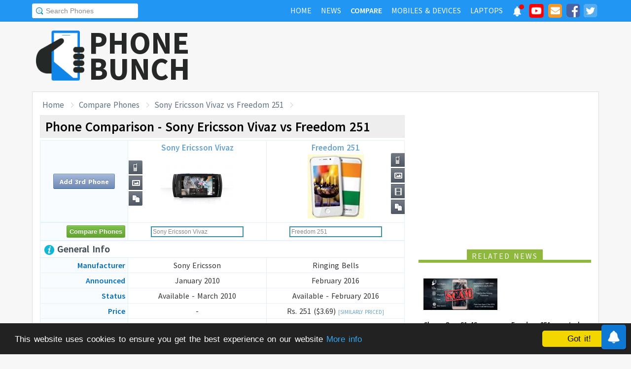

--- FILE ---
content_type: text/html; charset=UTF-8
request_url: https://www.phonebunch.com/compare-phones/sony_ericsson_vivaz-149-vs-freedom_251-2347/
body_size: 12088
content:
<!doctype html>
<html xmlns="http://www.w3.org/1999/xhtml" xmlns:og="http://opengraphprotocol.org/schema/" xmlns:fb="http://ogp.me/ns/fb#" xml:lang="en-US" lang="en-US">
<head>
<title>Sony Ericsson Vivaz vs Freedom 251 - Phone Comparison</title>
<meta name="description" content="Compare Sony Ericsson Vivaz vs Freedom 251 side-by-side including display, hardware, camera, battery to find which one is better." /> 
<meta name="viewport" content="width=device-width, initial-scale=1.0" />
<link rel="icon" href="//www.phonebunch.com/favicon.ico" type="image/x-icon" />
<link rel="shortcut icon" href="//www.phonebunch.com/favicon.ico" type="image/x-icon" />
<meta http-equiv="Content-Type" content="text/html; charset=utf-8" />
<link rel="amphtml" href="https://www.phonebunch.com/amp/compare-phones/sony-ericsson-vivaz-149-vs-freedom-251-2347/" />
<link rel="alternate" type="application/rss+xml" title="PhoneBunch News RSS" href="//www.phonebunch.com/news/feed/" />
<link rel="alternate" media="only screen and (max-width: 640px)" href="https://mobile.phonebunch.com/compare-phones/sony_ericsson_vivaz-149-vs-freedom_251-2347/" />
<link rel="stylesheet" media='screen'  href="//cdn.phonebunch.com/stylesheet.css?v=0.479" />
<link rel="stylesheet" media='screen' href="//cdn.phonebunch.com/stylesheet_alt.css?v=0.003" />
<!--[if IE]>
<link rel="stylesheet" type="text/css" href="//cdn.phonebunch.com/stylesheet_ie.css" />
<![endif]-->

<meta property="fb:pages" content="213294515404375" />
<meta name="publicationmedia-verification" content="4f993008-9e4e-4ed3-8ce8-6c8535a24be2">


<script type="text/javascript">
    function myAddLoadEvent(func){
	/*var oldonload = window.onload;
        if (typeof window.onload != 'function') {
            window.onload = func;
        } else {
            window.onload = function() {
                oldonload();
                func();
            }
        }*/
        
        window.addEventListener("load", function() {
            func();
        });
    }
    
    /*! lazyload v0.8.5 fasterize.com | github.com/fasterize/lazyload#licence */
window.lzld||function(e,d){function n(){o=!0;h();setTimeout(h,25)}function p(a,b){var c=0;return function(){var d=+new Date;d-c<b||(c=d,a.apply(this,arguments))}}function g(a,b,c){a.attachEvent?a.attachEvent&&a.attachEvent("on"+b,c):a.addEventListener(b,c,!1)}function j(a,b,c){a.detachEvent?a.detachEvent&&a.detachEvent("on"+b,c):a.removeEventListener(b,c,!1)}function q(a,b){return A(d.documentElement,a)&&a.getBoundingClientRect().top<B+C?(a.onload=null,a.removeAttribute("onload"),a.onerror=null,a.removeAttribute("onerror"),
a.src=a.getAttribute(k),a.removeAttribute(k),f[b]=null,!0):!1}function r(){return 0<=d.documentElement.clientHeight?d.documentElement.clientHeight:d.body&&0<=d.body.clientHeight?d.body.clientHeight:0<=e.innerHeight?e.innerHeight:0}function s(){var a=f.length,b,c=!0;for(b=0;b<a;b++){var d=f[b];null!==d&&!q(d,b)&&(c=!1)}c&&o&&(l=!0,j(e,"resize",t),j(e,"scroll",h),j(e,"load",n))}function u(){l=!1;g(e,"resize",t);g(e,"scroll",h)}function v(a,b,c){var d;if(b){if(Array.prototype.indexOf)return Array.prototype.indexOf.call(b,
a,c);d=b.length;for(c=c?0>c?Math.max(0,d+c):c:0;c<d;c++)if(c in b&&b[c]===a)return c}return-1}var C=200,k="data-src",B=r(),f=[],o=!1,l=!1,t=p(r,20),h=p(s,20);if(e.HTMLImageElement){var m=HTMLImageElement.prototype.getAttribute;HTMLImageElement.prototype.getAttribute=function(a){return"src"===a?m.call(this,k)||m.call(this,a):m.call(this,a)}}e.lzld=function(a){-1===v(a,f)&&(l&&u(),q(a,f.push(a)-1))};var w=function(){for(var a=d.getElementsByTagName("img"),b,c=0,e=a.length;c<e;c+=1)b=a[c],b.getAttribute(k)&&
-1===v(b,f)&&f.push(b);s();setTimeout(h,25)},i=function(a){"readystatechange"===a.type&&"complete"!==d.readyState||(j("load"===a.type?e:d,a.type,i),x||(x=!0,w()))},y=function(){try{d.documentElement.doScroll("left")}catch(a){setTimeout(y,50);return}i("poll")},x=!1,z=!0;if("complete"===d.readyState)w();else{if(d.createEventObject&&d.documentElement.doScroll){try{z=!e.frameElement}catch(D){}z&&y()}g(d,"DOMContentLoaded",i);g(d,"readystatechange",i);g(e,"load",i)}g(e,"load",n);u();var A=d.documentElement.compareDocumentPosition?
function(a,b){return!!(a.compareDocumentPosition(b)&16)}:d.documentElement.contains?function(a,b){return a!==b&&(a.contains?a.contains(b):!1)}:function(a,b){for(;b=b.parentNode;)if(b===a)return!0;return!1}}(this,document);
</script>



<link
    rel="preload"
    href="https://fonts.googleapis.com/css2?family=Source+Sans+Pro:wght@300;400;600;700&display=swap"
    as="style"
    onload="this.onload=null;this.rel='stylesheet'"
/>
<noscript>
    <link
        href="https://fonts.googleapis.com/css2?family=Source+Sans+Pro:wght@300;400;600;700&display=swap"
        rel="stylesheet"
        type="text/css"
    />
</noscript>


<!--Social Tags-->
<meta name="twitter:card" content="summary_large_image"/>
<meta name="twitter:site" content="@phonebunch"/>
<meta name="twitter:url" content="https://www.phonebunch.com/compare-phones/sony_ericsson_vivaz-149-vs-freedom_251-2347/"/>
<meta name="twitter:title" content="Sony Ericsson Vivaz vs Freedom 251 - Phone Comparison"/>
<meta name="twitter:description" content="Compare Sony Ericsson Vivaz vs Freedom 251 side-by-side including display, hardware, camera, battery to find which one is better."/>
<meta name="twitter:image" content="//www.phonebunch.com/compare/sony-ericsson-vivaz-149-vs-freedom-251-2347.jpg"/>

<meta property='fb:admins' content='1493406519' />
<meta property='fb:admins' content='100000351547382' />
<meta property='fb:app_id' content='360605184014825'/>
<meta property="og:title" content="Sony Ericsson Vivaz vs Freedom 251 - Phone Comparison"/>
<meta property="og:image" content="//www.phonebunch.com/compare/sony-ericsson-vivaz-149-vs-freedom-251-2347.jpg"/>
<meta property="og:url" content="https://www.phonebunch.com/compare-phones/sony_ericsson_vivaz-149-vs-freedom_251-2347/"/>
<meta property="og:description" content="Compare Sony Ericsson Vivaz vs Freedom 251 side-by-side including display, hardware, camera, battery to find which one is better."/>
<meta property="og:site_name" content="PhoneBunch" />

<meta itemprop="name" content="Sony Ericsson Vivaz vs Freedom 251 - Phone Comparison"/>
<meta itemprop="description" content="Compare Sony Ericsson Vivaz vs Freedom 251 side-by-side including display, hardware, camera, battery to find which one is better."/>
<meta itemprop="image" content="//www.phonebunch.com/compare/sony-ericsson-vivaz-149-vs-freedom-251-2347.jpg"/>



<link rel="canonical" href="https://www.phonebunch.com/compare-phones/sony_ericsson_vivaz-149-vs-freedom_251-2347/" />



<script async src="https://pagead2.googlesyndication.com/pagead/js/adsbygoogle.js?client=ca-pub-1541662546603203"
     crossorigin="anonymous"></script>
<!--<script>
     (adsbygoogle = window.adsbygoogle || []).push({
          google_ad_client: "ca-pub-1541662546603203",
          enable_page_level_ads: false
     });
</script>-->

<!--<script data-cfasync="false" type="text/javascript">(function(w, d) { var s = d.createElement('script'); s.src = '//delivery.adrecover.com/16676/adRecover.js'; s.type = 'text/javascript'; s.async = true; (d.getElementsByTagName('head')[0] || d.getElementsByTagName('body')[0]).appendChild(s); })(window, document);</script>-->

</head>

<body>

<!-- PushAlert -->
<script type="text/javascript">
    //var pushalert_sw_file = 'https://www.phonebunch.com/sw_temp.js?v=30';
	(function(d, t) {
                var g = d.createElement(t),
                s = d.getElementsByTagName(t)[0];
                g.src = "https://cdn.pushalert.co/integrate_ec86de1dac8161d8e06688600352a759.js?v=1";
                s.parentNode.insertBefore(g, s);
        }(document, "script"));
</script>
<!-- End PushAlert -->

<!-- Google tag (gtag.js) -->
<script async src="https://www.googletagmanager.com/gtag/js?id=G-CXVHQ6CHQF"></script>
<script>
  window.dataLayer = window.dataLayer || [];
  function gtag(){dataLayer.push(arguments);}
  gtag('js', new Date());

  gtag('config', 'G-CXVHQ6CHQF');
</script>


<script type="text/javascript">
	if (navigator.userAgent.indexOf("MSIE 10") > -1) {
		document.body.classList.add("ie10");
	}
var SUGGESTION_URL = "/auto-complete-5946.txt";

var SUGGESTION_LAPTOP_URL = "/auto-complete-laptop-830.txt";

myAddLoadEvent(function(){
    //setDefaultValue();
    loadSuggestionList();
    if($('side-icons-slider') != null){
        window.onscroll=phoneSidebarIconsFix;
    }
    });
myAddLoadEvent(function(){
	Behaviour.register(ratingAction);
});
</script>

    
<div id="page">
	<div class="header" id="top-header">
		<div class="web-width clearfix">
			<form style="float:left" action="//www.phonebunch.com/custom-search/" onSubmit="return startGoogleSearch(this.search_box);">
				<!--<input type="hidden" name="cx" value="partner-pub-1541662546603203:8418413640" />
				<input type="hidden" name="cof" value="FORID:10" />
				<input type="hidden" name="ie" value="UTF-8" />-->
				<input type="text" name="q" id="search_box" value="Search Phones" class="inset"/>
			</form>
			<div style="float:right;color:#ddd;margin-top:5px;">
				<ul class="menuli clearfix" id="navigation">
					<li class="menuli">
						<a title="Home" href="//www.phonebunch.com/"><span class="title">Home</span><span class="pointer"></span><span class="hover" style="opacity: 0;background-color:transparent;"></span></a>
					</li>
					<li class="menuli">
						<a title="Home" href="//www.phonebunch.com/news/"><span class="title">News</span><span class="pointer"></span><span class="hover" style="opacity: 0;background-color:transparent;"></span></a>
					</li>
					<li class="active menuli">
						<a title="Compare Phones" href="//www.phonebunch.com/compare-phones/"><span class="title">Compare</span><span class="pointer"></span><span class="hover" style="opacity: 0;background-color:transparent;"></span></a>
					</li>
					<!--<li class="menuli ">
						<a title="" href="javascript:void(0)"><span class="title">Reviews</span><span class="pointer"></span><span class="hover" style="opacity: 0;"></span></a>
						<ul class="ul-review clearfix">
							<li><a href="//www.phonebunch.com/unboxing/">Unboxing</a></li>
							<li><a href="//www.phonebunch.com/benchmarks/">Benchmarks</a></li>
							<li><a href="//www.phonebunch.com/gaming/">Gaming Review</a></li>
							<li><a href="//www.phonebunch.com/review/">Full Review</a></li>
						</ul>
					</li>-->
					<li class="menuli ">
						<a title="Phone Manufacturer" href="//www.phonebunch.com/manufacturer/"><span class="title">Mobiles & Devices</span><span class="pointer"></span><span class="hover" style="opacity: 0;"></span></a>
					</li>
					<!--<li class="menuli">
						<a title="Best Deals - Save Money, Time" href="//www.phonebunch.com/deals/"><span class="title">Phone Deals</span><span class="pointer"></span><span class="hover" style="opacity: 0;"></span></a>
					</li>-->
                                        <li class="menuli ">
						<a title="Laptop Manufacturer" href="//www.phonebunch.com/laptops/"><span class="title">Laptops</span><span class="pointer"></span><span class="hover" style="opacity: 0;"></span></a>
					</li>
                                        
                                        <li class="social-network">
                                            <a class="pushalert-notification-center" href="#" style="width: 30px; height: 30px;">
                                                <div style="height: 30px; width: 30px;margin-top: -5px;">
                                                    <img src="https://cdn.phonebunch.com/images/notification-center.png" height="30" width="30" style="background:none;">
                                                    <span class="pnc-counter" style="display: none; color: rgb(255, 255, 255); background-color: rgb(255, 0, 0); font-size: calc(13.8px); line-height: calc(20.55px);" data-is-active="false">5</span>
                                                    <span class="pnc-marker" style="background-color: rgb(255, 0, 0); display: none;" data-is-active="true"></span>
                                                </div>
                                            </a>
                                        </li>
										<li class="social-network">
						<a href="//www.youtube.com/subscription_center?add_user=PhoneBunch" target="_blank" title="PhoneBunch on YouTube"><img src="//cdn.phonebunch.com/images/youtube_social_squircle_red.png" alt="YouTube" title="YouTube on PhoneBunch" height="30" width="30" style="background:none;margin-top: -2px;"></a>
					</li>
					<li class="social-network">
						<a href="javascript:void(0)" onClick="TINY.box.show({iframe:'/subscribe.php',width:320,height:260});return false;" target="_blank" title="Subscribe to PhoneBunch via Email"><i class="fa fa-envelope"></i></a>
					</li>
					<li class="social-network">
						<a href="//www.facebook.com/PhoneBunch" target="_blank" title="Like Us on Facebook"><i class="fa fa-facebook-square"></i></a>
					</li>
					<li class="social-network">
						<a href="https://twitter.com/PhoneBunch" target="_blank" title="Follow Us on Twitter"><i class="fa fa-twitter-square"></i></a>
					</li>
                                        <!--<li class="social-network">
                                            <a href="https://t.me/PhoneBunch" rel="publisher" target="_blank" title="Subscribe on Telegram" style="padding: 3px 4px;"><img src="/images/telegram1-01.svg?a=1" style="width: 28px;height: 28px;background: transparent;"></a>
					</li>-->
					<!--<li class="social-network">
						<a href="https://plus.google.com/+PhoneBunch" rel="publisher" target="_blank" title="PhoneBunch on Google+"><i class="fa fa-google-plus-square"></i></a>
					</li>-->
					<!--<li class="social-network">
						<a href="#"><img src="http://b7b43efe8c782b3a0edb-27c6e71db7a02a63f8d0f5823403023f.r27.cf2.rackcdn.com/rss.png" alt="rss"/></a>
					</li>-->
				</ul>
			</div>
		</div>
	</div><!--Nav Bar Ends-->
	
	<div id="header" class="clearfix"><!-- START LOGO LEVEL WITH RSS FEED -->
		<div class="logo clearfix">
			<a href="//www.phonebunch.com/" title="Get Latest News About Phones, Detailed Phones Specs and Photos"><img src="//cdn.phonebunch.com/images/logo.png" width="115" height="115" alt="PB" class="logo-news" title="Get Latest News About Phones, Detailed Phones Specs and Photos"></a>
			<a href="//www.phonebunch.com/" title="Mobile Phone Reviews, Specs, Price and Images" class="logo-text">PHONEBUNCH</a>
		</div>
		

		<div style="float:right;width:728px;margin-top:25px">
                    <style>
                        .pushalert-notification-center span.pnc-marker{
                            width:10px;
                            height:10px;
                            top: 1px;
                            right: 1px
                          }
                        @media(max-width: 727px) { .desktop-specific {display:none; } }
                    </style>
                    <div class="desktop-specific">
                        <!-- CM_PB_Responsive -->
                        <ins class="adsbygoogle"
                             style="display:block"
                             data-ad-client="ca-pub-1541662546603203"
                             data-ad-slot="2142690724"
                             data-ad-format="horizontal"
                             data-full-width-responsive="true"></ins>
                        <script>
                             (adsbygoogle = window.adsbygoogle || []).push({});
                        </script>
                    </div>
		</div>
		
	</div><!--/header -->

		<script type="text/javascript">
            myAddLoadEvent(function(){setDefaultValue();});
	</script>

	<div class="content "><!-- start content-->
		
	<div id="columns"    ><!-- START MAIN CONTENT COLUMNS -->
		

		<div class="col1">
			<div id="crumb">
				<ul class="clearfix" itemscope itemtype="https://schema.org/BreadcrumbList">
					<li itemprop="itemListElement" itemscope itemtype="https://schema.org/ListItem"><a href="/" title="Home" itemprop="item"><span itemprop="name">Home</span></a><meta itemprop="position" content="1"/></li>
					<li itemprop="itemListElement" itemscope itemtype="https://schema.org/ListItem"><a href="/compare-phones/" itemprop="item"><span itemprop="name">Compare Phones</span></a><meta itemprop="position" content="2"/></li>
                                        <li itemprop="itemListElement" itemscope itemtype="https://schema.org/ListItem"><a href="https://www.phonebunch.com/compare-phones/sony_ericsson_vivaz-149-vs-freedom_251-2347/" title="Sony Ericsson Vivaz vs Freedom 251 - Phone Comparison" itemprop="item"><span itemprop="name">Sony Ericsson Vivaz vs Freedom 251</span></a><meta itemprop="position" content="3"/></li>
				</ul>
			</div>
			<div id="archivebox" class="alt2">
				<h1>Phone Comparison - Sony Ericsson Vivaz vs Freedom 251</h1>
			</div>
                        			<div class="lr-content clearfix">
				 <div style="display:none;height:0;width:0">
															<a rel="shadowbox;width=640;height=480;player=swf" id="pvv2" title="Freedom 251" href="//www.youtube.com/v/-0p02skLiAM&amp;hl=en&amp;fs=1&amp;rel=0&amp;autoplay=1">Freedom 251 Video</a>
									</div>
				<table class="compare-phones compare-header" id="compareHeader">
					<thead>
						<tr>
							<td style="width:24%;text-align:center" class="column1">
								<input type="button" class="cupid-green" value="Compare Phones" style="visibility:hidden;height:0px;padding-bottom:0;padding-top:0"/>
															</td>
							<td style="width:38%" scope="col">
								<a title="Sony Ericsson Vivaz Full Specifications" href="/phone/sony-ericsson-vivaz-149/">Sony Ericsson Vivaz<br/><img src="/phone-thumbnail/sony-ericsson-vivaz_149 (1).jpg" id="phone1img" alt="sony ericsson vivaz" /></a>
																<ul class="compare-menus clearfix" style="width:87px;">
									<li class="hint--top" data-hint="Detailed Specs"><a class="specs" title="" href="/phone/sony-ericsson-vivaz-149/" style=""></a></li>
																																				<li class="hint--top" data-hint="Image Gallery"><a class="images" title="" href="/sony_ericsson_vivaz-images-149" style=""></a></li>
																											<li class="hint--top" data-hint="Compare with Others"><a class="compare" title="" href="/compare-phones/sony_ericsson_vivaz-149" style=""></a></li>
								</ul>
							</td>
							<td style="width:38%" scope="col">
								<a title="Freedom 251 Full Specifications" href="/phone/freedom-251-2347/">Freedom 251<br/><img src="/phone-thumbnail/freedom-251_2347 (1).jpg" id="phone2img" alt="freedom 251" /></a>
																<ul class="compare-menus clearfix" style="width:116px;">
									<li class="hint--top" data-hint="Detailed Specs"><a class="specs" title="" href="/phone/freedom-251-2347/" style=""></a></li>
																																				<li class="hint--top" data-hint="Image Gallery"><a class="images" title="" href="/freedom_251-images-2347" style=""></a></li>
																		<li class="hint--top" data-hint="Official Video"><a class="video" title="" href="#" onclick="Shadowbox.open(document.getElementById('pvv2'));return false;" style=""></a></li>
																											<li class="hint--top" data-hint="Compare with Others"><a class="compare" title="" href="/compare-phones/freedom_251-2347" style=""></a></li>
								</ul>
							</td>
						</tr>
					</thead>
				</table>
				<table class="compare-phones" id="main-compare-table" summary="Sony Ericsson Vivaz vs Freedom 251 - Phones Comparison">
					<!--<caption><span style="font-size:16px">Compare Phones</span><br/>Sony Ericsson Vivaz vs Freedom 251</caption>-->
					<thead>
					<tr class="odd">
						<td class="column1" style="text-align:center;width:24%">
							<a class="button" title="Compare more phones with Sony Ericsson Vivaz and Freedom 251" href="/compare-phones/sony_ericsson_vivaz-149-vs-freedom_251-2347-vs/" title="Add 3rd Phone to Compare with Sony Ericsson Vivaz and Freedom 251">Add 3rd Phone</a>
						</td>
						<th style="width:38%" scope="col">
							<div style="position:relative">
								<a title="Sony Ericsson Vivaz Full Specifications" href="/phone/sony-ericsson-vivaz-149/">Sony Ericsson Vivaz<br/><img src="//cdn.phonebunch.com/big-thumbnail/149.jpg" width="150" height="130" alt="sony ericsson vivaz"/></a>								<ul class="compare-menus-alt left clearfix" style="width:29px;margin-top:-43.5px">
									<li class="hint--right" data-hint="Detailed Specs"><a class="specs" title="" href="/phone/sony-ericsson-vivaz-149/" style=""></a></li>
																																				<li class="hint--right" data-hint="Image Gallery"><a class="images" title="" href="/sony_ericsson_vivaz-images-149" style=""></a></li>
																											<li class="hint--right" data-hint="Compare with Others"><a class="compare" title="" href="/compare-phones/sony_ericsson_vivaz-149" style=""></a></li>
								</ul>
							</div>
						</th>
						<th style="width:38%" scope="col">
							<div style="position:relative">
								<a title="Freedom 251 Full Specifications" href="/phone/freedom-251-2347/">Freedom 251<br/><img src="//cdn.phonebunch.com/big-thumbnail/2347.jpg" width="150" height="130" alt="freedom 251"/></a>								<ul class="compare-menus-alt right clearfix" style="width:29px;margin-top:-58px">
									<li class="hint--left" data-hint="Detailed Specs"><a class="specs" title="" href="/phone/freedom-251-2347/" style=""></a></li>
																																				<li class="hint--left" data-hint="Image Gallery"><a class="images" title="" href="/freedom_251-images-2347" style=""></a></li>
																		<li class="hint--left" data-hint="Official Video"><a class="video" title="" href="#" onclick="Shadowbox.open(document.getElementById('pvv2'));return false;" style=""></a></li>
																											<li class="hint--left" data-hint="Compare with Others"><a class="compare" title="" href="/compare-phones/freedom_251-2347" style=""></a></li>
								</ul>
							</div>
						</th>
					</tr>
					</thead>
					<tbody>
					<tr class="odd">
						<td class="column1"><input type="button" class="cupid-green" value="Compare Phones" onclick="comparePhones()"/></td>
						<td scope="col">
							<div class="search-container">
								<input class="compare_box" name="phone1" id="phone1" type="text" style="width:180px" value="Sony Ericsson Vivaz"/><input id="phone1sel" type="hidden" style="width:0px" value="149"/>
							</div>
						</td>
						<td scope="col">
							<div class="search-container">
								<input class="compare_box" name="phone2" id="phone2" type="text" style="width:180px" value="Freedom 251"/><input id="phone2sel" type="hidden" style="width:0px" value="2347"/>
							</div>
						</td>
					</tr>
					<tr class="odd">
						<td class="column1 sugg"></td>
						<td scope="col" id="phone1sugg">
												</td>
						<td scope="col" id="phone2sugg">
												</td>
					</tr>
                                        					<tr class="odd">
						<th scope="row" colspan="3" class="column1 bold"><h2 class="heading"><img src="/images/trans.gif" class="general" alt="general"/> General Info</h2></th>
					</tr>
					<tr>
						<th scope="row" class="column1">Manufacturer</th>
						<td>Sony Ericsson</td>
						<td>Ringing Bells</td>
					</tr>
					<tr class="odd">
						<th scope="row" class="column1">Announced</th>
						<td>January 2010</td>
						<td>February 2016 </td>
					</tr>	
					<tr>
						<th scope="row" class="column1">Status</th>
						<td>Available - March 2010</td>
						<td>Available - February 2016</td>
					</tr>
                                                                                <tr>
						<th scope="row" class="column1">Price</th>
						<td>
                                                -                                                </td>
                                                <td>
                                                                                                    Rs. 251 ($3.69) <a href="/phone-filter/price/between-2000-and-5000/" title="Mobile Phones Priced Between 2000 and 5000" target="_blank" class="browse-similar">[Similarly Priced]</a>
                                                                                                </td>
					</tr>
                                        					<tr class="odd">
						<th scope="row" class="column1">Colors</th>
						<td>Pink, Silver Moon, Cosmic Black, Galaxy Blue, Venus Ruby</td>
						<td>White</td>
					</tr>
					<tr>
						<th scope="row" class="column1">Form Factor</th>
						<td>Candybar</td>
						<td>Candybar</td>
					</tr>
					<tr class="odd">
						<th scope="row" class="column1">Dimension</th>
                                                <td>
                                                    107 x 51.7 x 12.5 mm <br/> (4.21 x 2.04 x 0.49 in)                                                </td>
                                                <td>
                                                    -                                                </td>
					</tr>
					<tr>
												<th scope="row" class="column1">Weight</th>
						<td >
                                                    97 g (3.42 oz)                                                </td>
						<td class="winner">
                                                    -                                                </td>
					</tr>
                                        					<tr class="odd">
						<th scope="row" class="column1">2G Network</th>
						<td>GSM 850 / 900 / 1800 / 1900 </td>
						<td>GSM 900 / 1800 / 1900 </td>
					</tr>
					<tr>
						<th scope="row" class="column1">3G Network</th>
						<td>HSDPA 900 / 2100 <br/>HSDPA 850 / 1900 / 2100 </td>
						<td>HSDPA 900 / 2100 </td>
					</tr>
					                                        															<tr class="odd">
						<th scope="row" class="column1">Messaging</th>
						<td>
						SMS, MMS, Push Mail, EMail, IM						</td>
						<td>
						SMS, MMS, Push Mail, EMail, IM						</td>
					</tr>
					                                        										<tr class="odd">
						<th scope="row" colspan="3" class="column1 bold"><h2 class="heading"><img src="/images/trans.gif" class="hardware" alt="hardware"/> Hardware and OS</h2></th>
					</tr>
					<tr>
						<th scope="row" class="column1">OS</th>
						<td>Symbian Series 60, 5th edition</td>
						<td>Android OS, v5.1 (Lollipop)</td>
					</tr>
                                        					<tr class="odd">
												<th scope="row" class="column1">Processor</th>
						<td >
							720 MHz, PowerVR SGX GPU							<a href="/phone-filter/processor/720-mhz/" title="More phones with same processor speed." target="_blank" class="browse-similar">[Similar]</a>						</td>
						<td class="winner">
							Quad-core 1.3 GHz							<a href="/phone-filter/processor/quad-core-1_3-ghz/" title="More phones with same processor speed." target="_blank" class="browse-similar">[Similar]</a>						</td>
					</tr>
					<tr>
						<th scope="row" class="column1">GPU</th>
						<td>
																				</td>
						<td>
							-													</td>
					</tr>
															<tr class="odd">
												<th scope="row" class="column1">RAM</th>
						<td >
                                                    N/A                                                                                                    </td>
						<td class="winner">
                                                    1 GB                                                    <a href="/phone-filter/ram/1-gb/" title="More phones with 1 GB RAM" target="_blank" class="browse-similar">[Browse Similar]</a>                                                </td>
					</tr>
										<tr class="odd">
						<th scope="row" class="column1">Internal Memory</th>
						<td>75 MB storage</td>
						<td>8 GB</td>
					</tr>
					<tr>
												<th scope="row" class="column1">External Memory</th>
						<td >microSD, up to 32 GB, 8GB included</td>
						<td >microSD, up to 32 GB</td>
					</tr>
                                        					<tr class="odd">
                                            <td colspan="3" style="padding-top:20px;padding-bottom:20px;background:#fff" align="center" >
						                                            </td>
					</tr>
										<tr class="odd">
						<th scope="row" colspan="3" class="column1 bold"><h2 class="heading"><img src="/images/trans.gif" class="display" alt="display"/> Display</h2></th>
					</tr>
					<tr>
						<th scope="row" class="column1">Type</th>
						<td>TFT resistive touchscreen</td>
						<td>IPS LCD Capacitive Touchscreen</td>
					</tr>
					<tr class="odd">
												<th scope="row" class="column1">Colors</th>
						<td >16M colors</td>
						<td >16M colors</td>
					</tr>
					<tr>
												<th scope="row" class="column1">Size</th>
						<td >
							3.2 inches							<a href="/phone-filter/display-size/3_2-inches/" title="More phones with same display size." target="_blank" class="browse-similar">[Similar]</a>						</td>
						<td class="winner">
							4.0 inches							<a href="/phone-filter/display-size/4_0-inches/" title="More phones with same display size." target="_blank" class="browse-similar">[Similar]</a>						</td>
					</tr>
					<tr class="odd">
												<th scope="row" class="column1">Resolution</th>
						<td >
                                                360 x 640 pixels (229 ppi)                                                </td>
						<td class="winner">
                                                540 x 960 pixels (275 ppi) <a href="/phone-filter/display-resolution/qhd/" title="More phones with qHD display resolution" target="_blank" class="browse-similar">[Similar]</a>                                                </td>
					</tr>
                                                                                <tr>
						<th scope="row" class="column1">Screen-to-Body Ratio</th>
						<td class="winner">51.24%</td>
						<td >-</td>
					</tr>
					<tr>
						<th scope="row" class="column1">Multi-Touch</th>
						<td><img src="/images/trans.gif" class="feature-yes"  alt="yes"/></td>
						<td><img src="/images/trans.gif" class="feature-yes" alt="yes"/></td>
					</tr>
                                                                                					<tr class="odd">
						<th scope="row" colspan="3" class="column1 bold"><h2 class="heading"><img src="/images/trans.gif" class="multimedia" alt="multimedia"/> Multimedia</h2></th>
					</tr>
                                        					<tr class="odd">
						<th scope="row" class="column1">3.5mm Jack</th>
						<td><img src="/images/trans.gif" class="feature-yes" alt="yes"/></td>
						<td><img src="/images/trans.gif" class="feature-yes" alt="yes"/></td>
					</tr>
					<tr>
						<th scope="row" class="column1">Radio</th>
						<td>Stereo FM radio</td>
						<td>FM radio</td>
					</tr>
                                        					<tr>
						<th scope="row" class="column1">Games</th>
						<td>Yes</td>
						<td>Yes + Downloadable</td>
					</tr>
					<tr class="odd">
						<th scope="row" class="column1">Loud Speaker</th>
						<td><img src="/images/trans.gif" class="feature-yes" alt="yes"/></td>
						<td><img src="/images/trans.gif" class="feature-yes" alt="yes"/></td>
					</tr>
										<tr class="odd">
						<th scope="row" colspan="3" class="column1 bold"><h2 class="heading"><img src="/images/trans.gif" class="camera" alt="camera"/> Camera</h2></th>
					</tr>
					<tr>
												<th scope="row" class="column1">Rear Camera</th>
						<td class="winner">
							8 MP, 3264x2448 pixels							<a href="/phone-filter/camera/8-mp/" title="More phones with same display size." target="_blank" class="browse-similar">[Similar]</a>						</td>
						<td >
							3.2 MP							<a href="/phone-filter/camera/3_2-mp/" title="More phones with same display size." target="_blank" class="browse-similar">[Similar]</a>						</td>
					</tr>
					<tr class="odd">
						<th scope="row" class="column1">Flash</th>
						<td>LED flash</td>
						<td>LED flash</td>
					</tr>
					<tr>
						<th scope="row" class="column1">Features</th>
						<td>Auto focus, Video Calling, Touch Focus, Geo-tagging, Face And Smile Detection</td>
						<td>Autofocus</td>
					</tr>
					<tr class="odd">
						<th scope="row" class="column1">Video</th>
						<td>Yes, 720p@24fps, continuous autofocus, video light</td>
						<td>Yes</td>
					</tr>
					<tr>
												<th scope="row" class="column1">Front Camera</th>
						<td >
                                                    No                                                    <a href="/phone-filter/front-camera/no/" title="More phones with same selfie front No camera" target="_blank" class="browse-similar">[Similar]</a>                                                </td>
						<td class="winner">
                                                    Yes, VGA                                                    <a href="/phone-filter/front-camera/yes/" title="More phones with same selfie front Yes camera" target="_blank" class="browse-similar">[Similar]</a>                                                </td>
					</tr>
					<tr class="odd">
						<th scope="row" colspan="3" class="column1 bold"><h2 class="heading"><img src="/images/trans.gif" class="connectivity" alt="connectivity"/> Connectivity and Data Rate</h2></th>
					</tr>
					<tr>
						<th scope="row" class="column1">GPRS</th>
						<td>Class 10 (4+1/3+2 slots), 32 - 48 kbps</td>
						<td>Yes</td>
					</tr>
					<tr class="odd">
						<th scope="row" class="column1">Edge</th>
						<td>Class 10, 236.8 kbps</td>
						<td>Yes</td>
					</tr>
					<tr>
						<th scope="row" class="column1">3G</th>
						<td>HSDPA, 10.2 Mbps; HSUPA, 2 Mbps</td>
						<td>HSDPA, 7.2 Mbps; HSUPA, 5.76 Mbps</td>
					</tr>
					<tr class="odd">
						<th scope="row" class="column1">Bluetooth</th>
						<td>Yes, v2.1 with A2DP</td>
						<td>Yes, v3.0 with A2DP</td>
					</tr>
					<tr>
						<th scope="row" class="column1">Wi-Fi</th>
						<td>Wi-Fi 802.11 b/g, DLNA</td>
						<td>Wi-Fi 802.11 b/g/n</td>
					</tr>
					<tr class="odd">
						<th scope="row" class="column1">USB</th>
						<td>Yes, microUSB v2.0</td>
						<td>Yes, microUSB v2.0</td>
					</tr>
					<tr>
						<th scope="row" class="column1">GPS</th>
						<td>Yes, with A-GPS support; Wisepilot navigation</td>
						<td>Yes</td>
					</tr>
					<tr class="odd">
						<th scope="row" class="column1">Browser</th>
						<td>WAP 2.0 / xHTML (NetFront)</td>
						<td>HTML5</td>
					</tr>
                                        					<tr>
                                            <td colspan="3" style="padding-top: 15px;padding-bottom: 10px;" align="center" >
                                                                                        </td>
					</tr>
										<tr class="odd">
						<th scope="row" colspan="3" class="column1 bold"><h2 class="heading"><img src="/images/trans.gif" class="memory" alt="memory"/> User Memory</h2></th>
					</tr>
                                                                                					<tr>
						<th scope="row" class="column1">Internal</th>
						<td>75 MB storage</td>
						<td>8 GB, 1 GB RAM</td>
					</tr>
					<tr class="odd">
												<th scope="row" class="column1">Expandable Storage</th>
						<td >microSD, up to 32 GB, 8GB included</td>
						<td >microSD, up to 32 GB</td>
					</tr>
                                        					
                                                                                <tr class="odd">
						<th scope="row" colspan="3" class="column1 bold"><h2 class="heading"><img src="/images/trans.gif" alt="Apps" class="sensors"/> Sensors</h2></th>
					</tr>
                                        <tr>
						<th scope="row" class="column1">Fingerprint</th>
						<td><img src="/images/trans.gif" alt="fingerprint not supported" title="Fingerprint not supported" class="feature-0"/></td>
						<td><img src="/images/trans.gif" alt="fingerprint not supported" title="Fingerprint not supported" class="feature-0"/></td>
					</tr>
                                                                                <tr>
						<th scope="row" class="column1">Proximity Sensor</th>
						<td><img src="/images/trans.gif" alt="proximity sensor not present" title="Proximity sensor not present" class="feature-0"/></td>
						<td><img src="/images/trans.gif" alt="proximity sensor present" title="Proximity sensor present" class="feature-1"/></td>
					</tr>
                                                                                                                        <tr>
						<th scope="row" class="column1">Accelerometer Sensor</th>
						<td><img src="/images/trans.gif" alt="accelerometer sensor present" title="Accelerometer sensor present" class="feature-1"/></td>
						<td><img src="/images/trans.gif" alt="accelerometer sensor present" title="Accelerometer sensor present" class="feature-1"/></td>
					</tr>
                                                                                                                                                                                                                                                                                                                                                                        <tr>
						<th scope="row" class="column1">NFC</th>
						<td><img src="/images/trans.gif" alt="NFC not supported" title="NFC not supported" class="feature-no"/></td>
						<td><img src="/images/trans.gif" alt="NFC not supported" title="NFC not supported" class="feature-no"/></td>
					</tr>
					
                                        
					<tr class="odd">
						<th scope="row" colspan="3" class="column1 bold"><h2 class="heading"><img src="/images/trans.gif" class="battery" alt="battery"/> Battery</h2></th>
					</tr>
					<tr>
						<th scope="row" class="column1">Type</th>
						<td>Standard battery, Li-Po</td>
						<td>Li-Ion Battery</td>
					</tr>
					<tr class="odd">
												<th scope="row" class="column1">Capacity</th>
						<td >1200 mAh</td>
						<td class="winner">1450 mAh</td>
					</tr>
					<tr>
						<th scope="row" class="column1">Stand by</th>
						<td>Up to 430 h (2G)<br/>Up to 440 h (3G)</td>
						<td>-</td>
					</tr>
					<tr class="odd">
						<th scope="row" class="column1">Talk Time</th>
						<td>Up to 13 h (2G)<br/>Up to 5 h 20 min (3G)</td>
						<td>-</td>
					</tr>
					</tbody>
				</table>
				<script type="text/javascript">
					myAddLoadEvent(function(){
                                            searchfield('phone1',false);
                                            searchfield('phone2',false);
                                            //Shadowbox.init({continuous: true});
                                        });
					//searchfield('phone1',false);searchfield('phone2',false);//Shadowbox.init({continuous: true});
					//window.onscroll = comparePhonesFixHeader;
				</script>
			</div>
						
			<div class="bottom-related clearfix">
				<div class="recently alt first">
		<h3><a title="Compare Phones with Sony Ericsson Vivaz" href="/compare-phones/sony_ericsson_vivaz-149">Compare with</a></h3>
		<ul>
					<li>
				<a title="Sony Ericsson Vivaz vs Intex Cloud Y17" href="/compare-phones/sony_ericsson_vivaz-149-vs-intex_cloud_y17-1271/">
									<img src="[data-uri]" onload="lzld(this)" onerror="lzld(this)" data-src="//cdn.phonebunch.com/small-thumbnail/1271.jpg" height="52" width="60" alt="Intex Cloud Y17"/><span>Intex Cloud Y17</span>
								</a>
			</li>
					<li>
				<a title="Sony Ericsson Vivaz vs Nokia Lumia 928" href="/compare-phones/sony_ericsson_vivaz-149-vs-nokia_lumia_928-896/">
									<img src="[data-uri]" onload="lzld(this)" onerror="lzld(this)" data-src="//cdn.phonebunch.com/small-thumbnail/896.jpg" height="52" width="60" alt="Nokia Lumia 928"/><span>Nokia Lumia 928</span>
								</a>
			</li>
					<li>
				<a title="Sony Ericsson Vivaz vs Samsung Galaxy S7 Edge" href="/compare-phones/sony_ericsson_vivaz-149-vs-samsung_galaxy_s7_edge-2348/">
									<img src="[data-uri]" onload="lzld(this)" onerror="lzld(this)" data-src="//cdn.phonebunch.com/small-thumbnail/2348.jpg" height="52" width="60" alt="Samsung Galaxy S7 Edge"/><span>Samsung Galaxy S7 Edge</span>
								</a>
			</li>
					<li>
				<a title="Sony Ericsson Vivaz vs Freedom 251" href="/compare-phones/sony_ericsson_vivaz-149-vs-freedom_251-2347/">
									<img src="[data-uri]" onload="lzld(this)" onerror="lzld(this)" data-src="//cdn.phonebunch.com/small-thumbnail/2347.jpg" height="52" width="60" alt="Freedom 251"/><span>Freedom 251</span>
								</a>
			</li>
				</ul>
	</div>
	<div class="recently alt" style="">
		<h3><a title="More Phones from Sony Ericsson" href="/manufacturer/sony-ericsson/">Sony Ericsson Phones</a></h3>
		<ul>
					<li class="clearfix"><a title="Sony Ericsson Xperia neo V Specifications" href="/phone/sony-ericsson-xperia-neo-v-358/"><img src="[data-uri]" onload="lzld(this)" onerror="lzld(this)" data-src="//cdn.phonebunch.com/small-thumbnail/358.jpg" height="52" width="60" alt="Sony Ericsson Xperia neo V"/><span>Sony Ericsson Xperia neo V</span></a></li>
					<li class="clearfix"><a title="Sony Ericsson Xperia ray Specifications" href="/phone/sony-ericsson-xperia-ray-21/"><img src="[data-uri]" onload="lzld(this)" onerror="lzld(this)" data-src="//cdn.phonebunch.com/small-thumbnail/21.jpg" height="52" width="60" alt="Sony Ericsson Xperia ray"/><span>Sony Ericsson Xperia ray</span></a></li>
					<li class="clearfix"><a title="Sony Ericsson Xperia Arc Specifications" href="/phone/sony-ericsson-xperia-arc-41/"><img src="[data-uri]" onload="lzld(this)" onerror="lzld(this)" data-src="//cdn.phonebunch.com/small-thumbnail/41.jpg" height="52" width="60" alt="Sony Ericsson Xperia Arc"/><span>Sony Ericsson Xperia Arc</span></a></li>
					<li class="clearfix"><a title="Sony Ericsson Xperia X8 Specifications" href="/phone/sony-ericsson-xperia-x8-157/"><img src="[data-uri]" onload="lzld(this)" onerror="lzld(this)" data-src="//cdn.phonebunch.com/small-thumbnail/157.jpg" height="52" width="60" alt="Sony Ericsson Xperia X8"/><span>Sony Ericsson Xperia X8</span></a></li>
				</ul>
	</div>
	<div class="recently alt" style="">
		<h3>New Releases</h3>
		<ul>
					<li class="clearfix"><a title="ZTE nubia RedMagic 11 Air Specs and Features" href="/phone/zte-nubia-redmagic-11-air-5946/"><img src="[data-uri]" onload="lzld(this)" onerror="lzld(this)" data-src="//cdn.phonebunch.com/small-thumbnail/5946.jpg" height="52" width="60" alt=""/><span>ZTE nubia RedMagic 11 Air</span></a></li>
					<li class="clearfix"><a title="Honor Magic8 RSR Porsche Design Specs and Features" href="/phone/honor-magic8-rsr-porsche-design-5945/"><img src="[data-uri]" onload="lzld(this)" onerror="lzld(this)" data-src="//cdn.phonebunch.com/small-thumbnail/5945.jpg" height="52" width="60" alt=""/><span>Honor Magic8 RSR Porsche Design</span></a></li>
					<li class="clearfix"><a title="Honor Magic8 Pro Air Specs and Features" href="/phone/honor-magic8-pro-air-5944/"><img src="[data-uri]" onload="lzld(this)" onerror="lzld(this)" data-src="//cdn.phonebunch.com/small-thumbnail/5944.jpg" height="52" width="60" alt=""/><span>Honor Magic8 Pro Air</span></a></li>
					<li class="clearfix"><a title="Infinix Note Edge Specs and Features" href="/phone/infinix-note-edge-5943/"><img src="[data-uri]" onload="lzld(this)" onerror="lzld(this)" data-src="//cdn.phonebunch.com/small-thumbnail/5943.jpg" height="52" width="60" alt=""/><span>Infinix Note Edge</span></a></li>
				</ul>
	</div>
			</div>
			
						                        <div class="ads2">
                            <!-- Matched Content Ad -->
                            <ins class="adsbygoogle"
                                 style="display:block"
                                 data-ad-client="ca-pub-1541662546603203"
                                 data-ad-slot="9190156443"
                                 data-ad-format="autorelaxed"></ins>
                            <script>
                            (adsbygoogle = window.adsbygoogle || []).push({});
                            </script>
                        </div>
                        			
			<div class="pb-box related" id="comment-box">
				<div class="box-title black">
					<h2 class="h2-comments"><img src="/images/trans.gif" alt="comments" class="comments"/> Comments</h2>
				</div>
				<div class="box-content" style="margin-top:3px">
					<fb:comments href="https://www.phonebunch.com/compare-phones/sony_ericsson_vivaz-149-vs-freedom_251-2347/" num_posts="10" width="100%"></fb:comments>
				</div>
			</div>
		</div><!--/col1-->
					


<div class="col2">
    <div style="margin-bottom:25px;text-align: center;">
        <!-- Link Ads Alternative -->
        <ins class="adsbygoogle"
             style="display:block"
             data-ad-client="ca-pub-1541662546603203"
             data-ad-slot="2748964378"
             data-ad-format="auto"
             data-full-width-responsive="true"></ins>
        <script>
             (adsbygoogle = window.adsbygoogle || []).push({});
        </script>
    </div>
    	<div class="sidebar-box">
		<h3 class="green">
			<span>Related News</span>
			<span class="hr"></span>
		</h3>
		<div class="content">
					<div class="inline-post ">
				<a href="//www.phonebunch.com/news/champone-c1-4g-smartphone-with-fingerprint-sensor-at-rs-501-is-another-scam_3112.html">
					<img src="//www.phonebunch.com/news-images/resize/2016/08/champone-c1-4g-scam-alert.jpg?w=300&h=180&zc=2&q=70" height="90" width="150" alt="ChampOne C1 4G smartphone with fingerprint sensor for Rs. 501 is just another scam" />
					<span>ChampOne C1 4G smartphone with fingerprint sensor for Rs. 501 is just another scam</span>
				</a>
			</div>
					<div class="inline-post ml">
				<a href="//www.phonebunch.com/news/freedom-251-cash-on-delivery-smart-101-refund-cod_2393.html">
					<img src="//www.phonebunch.com/news-images/resize/2016/02/freedom-251-cash-on-delivery.png?w=300&h=180&zc=2&q=70" height="90" width="150" alt="Freedom 251 now to be available through cash on delivery, Ringing Bells begins refunding Smart 101 orders as well" />
					<span>Freedom 251 now to be available through cash on delivery, Ringing Bells begins refunding Smart 101 orders as well</span>
				</a>
			</div>
					<div class="inline-post ">
				<a href="//www.phonebunch.com/news/freedom-251-how-to-buy-for-rs-251_2363.html">
					<img src="//www.phonebunch.com/news-images/resize/2016/02/Ringing-Bells-Freedom-251.jpg?w=300&h=180&zc=2&q=70" height="90" width="150" alt="Freedom 251: How to Buy World's Cheapest Smartphone for Just Rs. 251" />
					<span>Freedom 251: How to Buy World's Cheapest Smartphone for Just Rs. 251</span>
				</a>
			</div>
					<div class="inline-post ml">
				<a href="//www.phonebunch.com/news/freedom-251-hands-on-images-design-confirmed_2362.html">
					<img src="//www.phonebunch.com/news-images/resize/2016/02/freedom-251-hands-on-box-contents.jpg?w=300&h=180&zc=2&q=70" height="90" width="150" alt="Freedom 251 hands-on photos appear, looks like a smaller iPhone" />
					<span>Freedom 251 hands-on photos appear, looks like a smaller iPhone</span>
				</a>
			</div>
				</div>
	</div>
	<div class="sidebar-box">
		<h3 class="dark-red">
                    <span>Related Phones</span>
                    <span class="hr"></span>
                </h3>
		<div class="content nopadding sidebar-new-phones clearfix">
							<div class="imgteaser ">
					<a href="//www.phonebunch.com/phone/intex-cloud-y17-1271/">
						<img width="102" height="88" src="//cdn.phonebunch.com/big-thumbnail/1271.jpg" alt="Intex Cloud Y17" />
						<span class="pic-title">Intex Cloud Y17</span>
					</a>
				</div>
							<div class="imgteaser ">
					<a href="//www.phonebunch.com/phone/nokia-lumia-928-896/">
						<img width="102" height="88" src="//cdn.phonebunch.com/big-thumbnail/896.jpg" alt="Nokia Lumia 928" />
						<span class="pic-title">Nokia Lumia 928</span>
					</a>
				</div>
							<div class="imgteaser ">
					<a href="//www.phonebunch.com/phone/samsung-galaxy-s7-edge-2348/">
						<img width="102" height="88" src="//cdn.phonebunch.com/big-thumbnail/2348.jpg" alt="Samsung Galaxy S7 Edge" />
						<span class="pic-title">Samsung Galaxy S7 Edge</span>
					</a>
				</div>
							<div class="imgteaser last">
					<a href="//www.phonebunch.com/phone/freedom-251-2347/">
						<img width="102" height="88" src="//cdn.phonebunch.com/big-thumbnail/2347.jpg" alt="Freedom 251" />
						<span class="pic-title">Freedom 251</span>
					</a>
				</div>
			<div class="clearfix" style="margin-bottom:10px;"></div>				<div class="imgteaser ">
					<a href="//www.phonebunch.com/phone/sony-xperia-sp-821/">
						<img width="102" height="88" src="//cdn.phonebunch.com/big-thumbnail/821.jpg" alt="Sony Xperia SP" />
						<span class="pic-title">Sony Xperia SP</span>
					</a>
				</div>
							<div class="imgteaser ">
					<a href="//www.phonebunch.com/phone/sony-xperia-l-820/">
						<img width="102" height="88" src="//cdn.phonebunch.com/big-thumbnail/820.jpg" alt="Sony Xperia L" />
						<span class="pic-title">Sony Xperia L</span>
					</a>
				</div>
					</div>
	</div>
	<div class="ads clearfix" style="width:300px;margin-top:15px">
		<!--<span class="adv-here"><a href="http://buysellads.com/buy/detail/165802/zone/1281838" target="_blank" rel="nofollow">Advertise Here</a></span>For Manual-->
		<!-- BuySellAds Zone Code -->
		<div id="bsap_1281838" class="bsarocks bsap_4c70e5895a663ebe0fc27c9cfc0d0577"></div>
		<!-- End BuySellAds Zone Code -->
	</div>
    
    <div id="sidebar-fixed">
        	<div class="sidebar-box" id="trending-news">
		<h3>
			<span>Trending</span>
			<span class="hr"></span>
		</h3>
		<div class="content">
					<div class="inline-post ">
				<a href="//www.phonebunch.com/news/infinix-note-edge-launch-price-specifications-global_9197.html">
					<img src="//www.phonebunch.com/news-images/resize/2026/01/Infinix-NOTE-Edge-launch-global.webp?w=300&h=180&zc=2&q=70" height="90" width="150"  alt="Infinix NOTE Edge launched Globally with 6.78-inch 1.5K 120Hz curved AMOLED display, 7.2mm sleek design, 6500mAh battery" />
					<span>Infinix NOTE Edge launched Globally with 6.78-inch 1.5K 120Hz curved AMOLED display, 7.2mm sleek design, 6500mAh battery</span>
				</a>
			</div>
					<div class="inline-post ml">
				<a href="//www.phonebunch.com/news/iqoo-15-ultra-confirmed-launch-february_9158.html">
					<img src="//www.phonebunch.com/news-images/resize/2026/01/iQOO-15-Ultra-launch-soon-teaser.webp?w=300&h=180&zc=2&q=70" height="90" width="150"  alt="iQOO 15 Ultra Confirmed as Brand’s First Ultra Smartphone, Launched in early February" />
					<span>iQOO 15 Ultra Confirmed as Brand’s First Ultra Smartphone, Launched in early February</span>
				</a>
			</div>
					<div class="inline-post ">
				<a href="//www.phonebunch.com/news/lava-blaze-duo-3-launch-india-price-specifications_9199.html">
					<img src="//www.phonebunch.com/news-images/resize/2026/01/Lava-Blaze-Duo-3-launch-India.webp?w=300&h=180&zc=2&q=70" height="90" width="150"  alt="Lava Blaze Duo 3 launched in India for Rs. 16,999 with 6.67-inch FHD+ 120Hz and 1.6-inch Rear AMOLED displays" />
					<span>Lava Blaze Duo 3 launched in India for Rs. 16,999 with 6.67-inch FHD+ 120Hz and 1.6-inch Rear AMOLED displays</span>
				</a>
			</div>
					<div class="inline-post ml">
				<a href="//www.phonebunch.com/news/realme-p4-power-5g-india-launch-date_9206.html">
					<img src="//www.phonebunch.com/news-images/resize/2026/01/realme-p4-power-launch-date-India.webp?w=300&h=180&zc=2&q=70" height="90" width="150"  alt="Realme P4 Power 5G launching in India on January 29th with 10,001mAh battery" />
					<span>Realme P4 Power 5G launching in India on January 29th with 10,001mAh battery</span>
				</a>
			</div>
				</div>
	</div>
    </div>
</div><!--/col2-->
		<div class="fix"></div>
	</div><!--/columns -->
</div> <!--/content-->	
	
	<div id="footer">
		<p>
                    <span class="fl">Copyright &copy; <a href="//www.phonebunch.com/">PhoneBunch</a> | <a href="/skeleton/index_2.html">Advertise</a> | <a href="https://play.google.com/store/apps/details?id=com.phonebunch&referrer=footer" target="_blank">Android App</a> | <a href="//www.phonebunch.com/contact-us/">Contact Us</a> | <a href="//www.phonebunch.com/tou.html" target="_blank">Terms of Use</a></span>
			<span class="fr"><a href="//www.phonebunch.com/best-smartphones.html">Best Smartphones</a></span>
		</p>
	</div><!--/footer -->

</div><!--/page -->

<script type="text/javascript" src="//www.phonebunch.com/javascript.js?v=0.268"></script>




<script type="text/javascript">
	optimizeYouTubeEmbeds()
</script>

<script type="text/javascript">
	var sidebarFixedOffset = 0;
	var columnsTotalHeight = 0;
	myAddLoadEvent(function(){
		if($('sidebar-fixed')!==null){
                    setTimeout(function(){
			var bodyRect = document.body.getBoundingClientRect(),
			elemRect = $('sidebar-fixed').getBoundingClientRect();
			sidebarFixedOffset = elemRect.top - bodyRect.top;
			
			elemRect1 = $('columns').getBoundingClientRect();
			columnsTotalHeight = elemRect1.bottom - elemRect1.top;
                    }, 2000);
		}
	});
	
	//Shadowbox.init({continuous: true});
	if($('header-phone-menu') !== null){
		window.onscroll=function(){
			phoneTopBarIconsFix(548);
						fixedTrendingNews(3075, 68)		};
	}
	else if($('compareHeader')!==null){
		window.onscroll=function(){
			comparePhonesFixHeader();
			fixedTrendingNews(3075, 25);		};
	}else{
		window.onscroll=function(){
			fixedTrendingNews(3075, 25);		};
	}
</script>
<script type="text/javascript" src="//www.phonebunch.com/ajax-star/rating.js?v=0.1"></script>

<link rel="stylesheet" href="https://cdnjs.cloudflare.com/ajax/libs/material-design-iconic-font/2.2.0/css/material-design-iconic-font.min.css">

<link rel="stylesheet" href="https://maxcdn.bootstrapcdn.com/font-awesome/4.5.0/css/font-awesome.min.css">

<!-- Begin Cookie Consent plugin by Silktide - http://silktide.com/cookieconsent -->
<script type="text/javascript">
    window.cookieconsent_options = {"message":"This website uses cookies to ensure you get the best experience on our website","dismiss":"Got it!","learnMore":"More info","link":"http://www.inkwired.com/privacy-policy.html","theme":"dark-bottom"};
</script>

<script type="text/javascript" src="//cdnjs.cloudflare.com/ajax/libs/cookieconsent2/1.0.9/cookieconsent.min.js"></script>
<!-- End Cookie Consent plugin -->

<!-- Global site tag (gtag.js) - Google Ads: 1000880961 -->
<script async src="https://www.googletagmanager.com/gtag/js?id=AW-1000880961"></script>
<script>
 window.dataLayer = window.dataLayer || [];
 function gtag(){dataLayer.push(arguments);}
 gtag('js', new Date());

 gtag('config', 'AW-1000880961');
</script>

<!-- Event snippet for Page View conversion page -->
<script>
 gtag('event', 'conversion', {'send_to': 'AW-1000880961/6dIiCMzX1MIBEMH2oN0D'});
</script>

<script src="/lazysizes.min.js" async=""></script>

<!-- PushAlert Onsite Messaging -->
<script type="text/javascript">
    (function(d, t) {
        var g = d.createElement(t),
        s = d.getElementsByTagName(t)[0];
        g.src = "https://cdn.inwebr.com/inwebr_d0289b336acae0e2708e90a54e62de78.js";
        s.parentNode.insertBefore(g, s);
    }(document, "script"));
</script>
<!-- End PushAlert Onsite Messaging -->


</body>
</html>

--- FILE ---
content_type: text/html; charset=utf-8
request_url: https://www.google.com/recaptcha/api2/aframe
body_size: 137
content:
<!DOCTYPE HTML><html><head><meta http-equiv="content-type" content="text/html; charset=UTF-8"></head><body><script nonce="6Kngjp3_XPRAG5uZuowB_g">/** Anti-fraud and anti-abuse applications only. See google.com/recaptcha */ try{var clients={'sodar':'https://pagead2.googlesyndication.com/pagead/sodar?'};window.addEventListener("message",function(a){try{if(a.source===window.parent){var b=JSON.parse(a.data);var c=clients[b['id']];if(c){var d=document.createElement('img');d.src=c+b['params']+'&rc='+(localStorage.getItem("rc::a")?sessionStorage.getItem("rc::b"):"");window.document.body.appendChild(d);sessionStorage.setItem("rc::e",parseInt(sessionStorage.getItem("rc::e")||0)+1);localStorage.setItem("rc::h",'1769019821368');}}}catch(b){}});window.parent.postMessage("_grecaptcha_ready", "*");}catch(b){}</script></body></html>